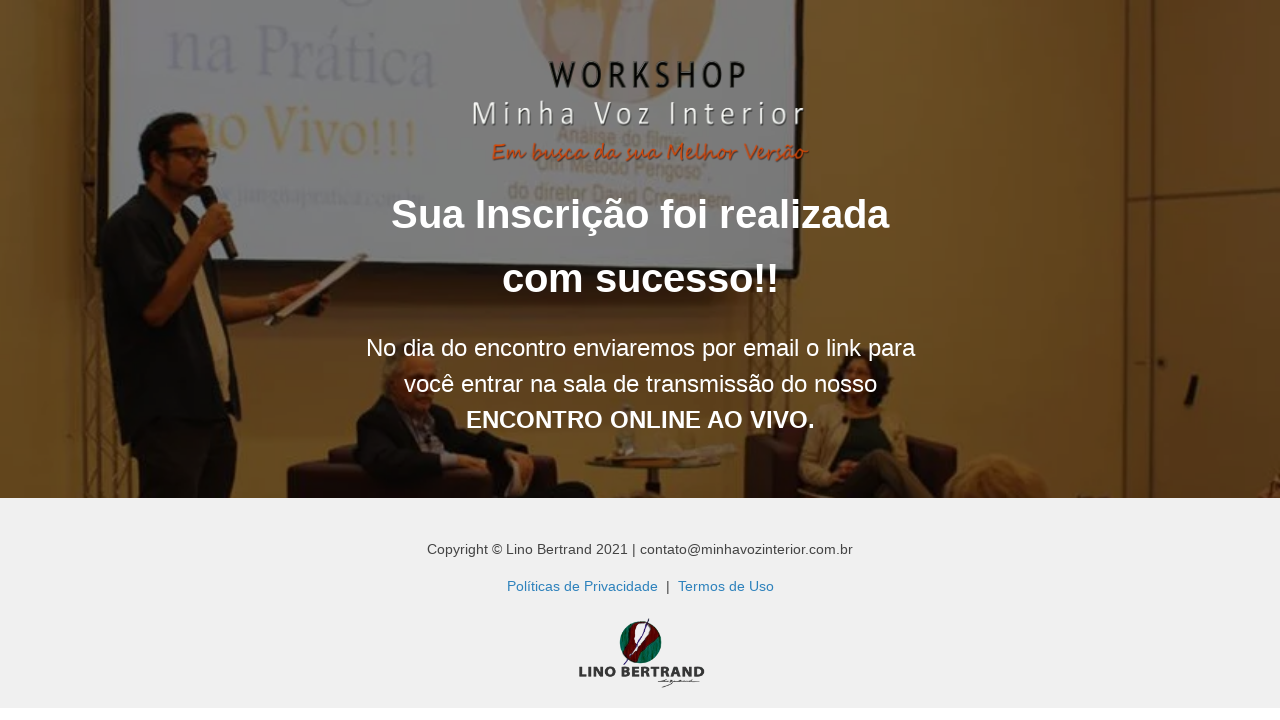

--- FILE ---
content_type: text/plain
request_url: https://www.google-analytics.com/j/collect?v=1&_v=j102&a=1602740120&t=pageview&_s=1&dl=https%3A%2F%2Fminhavozinterior.com.br%2Fmuito-obrigado-workshop-hgt%2F&ul=en-us%40posix&dt=Hangout%20Minha%20Voz%20Interior%20%7C%20Muito%20Obrigado%20%E2%80%94%20Minha%20Voz%20Interior&sr=1280x720&vp=1280x720&_u=IEBAAEABAAAAACAAI~&jid=1436118630&gjid=1946300667&cid=581695206.1769740039&tid=UA-83677946-1&_gid=828496075.1769740039&_r=1&_slc=1&z=1175020342
body_size: -453
content:
2,cG-WECVK4WXG5